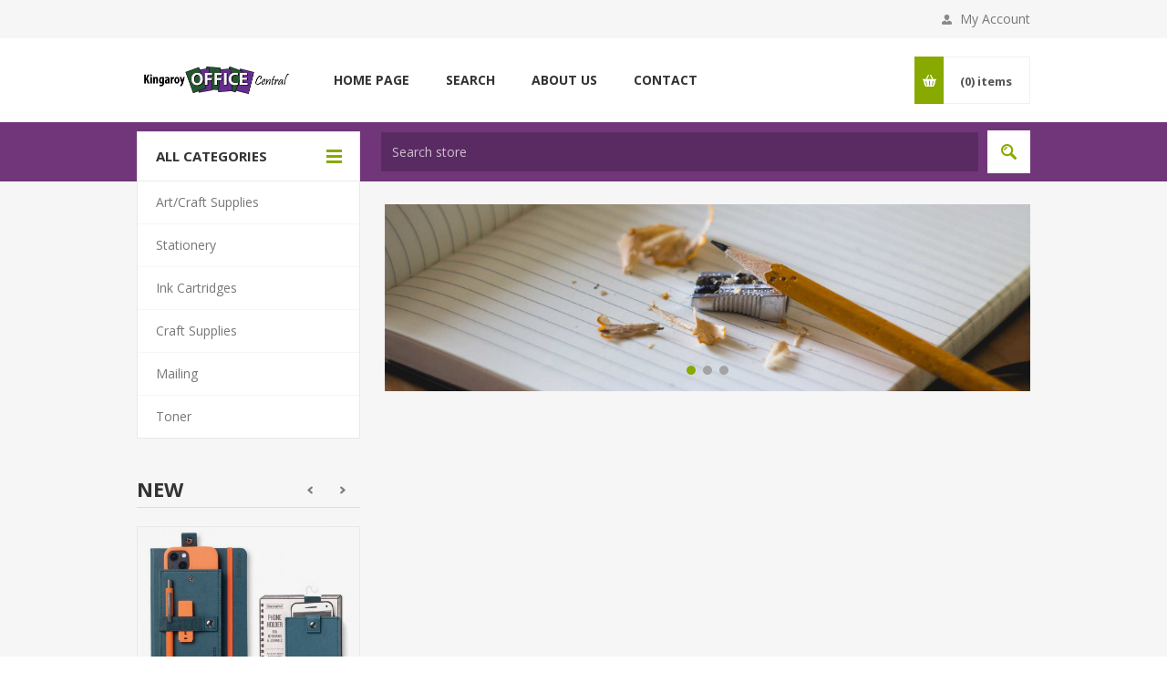

--- FILE ---
content_type: text/html; charset=utf-8
request_url: https://kingaroyofficecentral.com.au/
body_size: 12542
content:
<!DOCTYPE html><html lang="en" dir="ltr" class="html-home-page"><head><title>Kingaroy Office Central. Kingaroy Office Central</title><meta charset="UTF-8"><meta name="description" content="Your home page description"><meta name="keywords" content=""><meta name="generator" content="nopCommerce"><meta name="viewport" content="width=device-width, initial-scale=1.0, minimum-scale=1.0, maximum-scale=2.0"><link href="https://fonts.googleapis.com/css?family=Open+Sans:400,300,700&amp;display=swap" rel="stylesheet"><link rel="stylesheet" href="/css/hp92rumy0bbrpp801jrfyg.styles.css?v=thnS1zZ9XJUie5j8IATxhGfdicA"><link rel="apple-touch-icon" sizes="180x180" href="/icons/icons_0/apple-touch-icon.png"><link rel="icon" type="image/png" sizes="32x32" href="/icons/icons_0/favicon-32x32.png"><link rel="icon" type="image/png" sizes="16x16" href="/icons/icons_0/favicon-16x16.png"><link rel="manifest" href="/icons/icons_0/site.webmanifest"><link rel="mask-icon" href="/icons/icons_0/safari-pinned-tab.svg" color="#5bbad5"><link rel="shortcut icon" href="/icons/icons_0/favicon.ico"><meta name="msapplication-TileColor" content="#da532c"><meta name="msapplication-config" content="/icons/icons_0/browserconfig.xml"><meta name="theme-color" content="#ffffff"><body class="home-page-body"><input name="__RequestVerificationToken" type="hidden" value="CfDJ8GL5RA6ge05FqQ-PwN4eq2-WjPnS838wi4tx7CW8gYPHm5F78AWfBjyaREkx-ZYZpi1KataIhzxlZcd5mbHdoDTGviUkmyd4SNFTdkFqQAfWmsfJX_VShnxcI8nXpN1gITBV6GISOpstY7fy18hzF3s"><div class="ajax-loading-block-window" style="display:none"></div><div id="dialog-notifications-success" title="Notification" style="display:none"></div><div id="dialog-notifications-error" title="Error" style="display:none"></div><div id="dialog-notifications-warning" title="Warning" style="display:none"></div><div id="bar-notification" class="bar-notification-container" data-close="Close"></div><!--[if lte IE 8]><div style="clear:both;height:59px;text-align:center;position:relative"><a href="http://www.microsoft.com/windows/internet-explorer/default.aspx" target="_blank"> <img src="/Themes/Pavilion/Content/img/ie_warning.jpg" height="42" width="820" alt="You are using an outdated browser. For a faster, safer browsing experience, upgrade for free today."> </a></div><![endif]--><div class="master-wrapper-page"><div class="header"><div class="header-upper"><div class="center"><div class="header-links-wrapper"><label>My Account</label><div class="header-links"><ul><li><a href="/register?returnUrl=%2F" class="ico-register">Register</a><li><a href="/login?returnUrl=%2F" class="ico-login" data-loginurl="/login">Log in</a><li><a href="/wishlist" class="ico-wishlist"> <span class="wishlist-label">Wishlist</span> <span class="wishlist-qty">(0)</span> </a></ul></div></div></div></div><div class="header-middle"><div class="center"><div class="header-logo"><a href="/" class="logo"> <img alt="Kingaroy Office Central" src="https://webtail-nop-kingaroy-v3.azurewebsites.net/images/thumbs/0026453_kingaroy-office-logo.jpeg"></a></div><div class="header-menu-parent"><div class="header-menu categories-in-side-panel"><div class="close-menu"><span>Close</span></div><ul class="mega-menu" data-isrtlenabled="false" data-enableclickfordropdown="false"><li><a href="/" title="Home Page"><span> Home Page</span></a><li><a href="/Search" title="Search"><span> Search</span></a><li><a href="/about-us" title="About us"><span> About us</span></a><li><a href="/kingaroy-office-central" title="Contact"><span> Contact</span></a><li class="has-sublist root-category-items"><a class="with-subcategories" href="/artcraft-supplies"><span>Art/Craft Supplies</span></a><div class="sublist-wrap categories with-pictures fullWidth boxes-4"><div class="sublist"><div class="inner-wrap"><div class="row"><div class="box"><div class="picture-title-wrap"><div class="title"><a href="/gemstones" title="Gemstones"><span>Gemstones</span></a></div><div class="picture"><a href="/gemstones" title="Show products in category Gemstones"> <img class="lazy" alt="Picture for category Gemstones" src="[data-uri]" data-original="https://webtail-nop-kingaroy-v3.azurewebsites.net/images/thumbs/default-image_290.png"> </a></div></div><ul class="subcategories"><li><a href="/gemstones-2" title="Gemstones"><span>Gemstones</span></a></ul></div><div class="box"><div class="picture-title-wrap"><div class="title"><a href="/adhesives" title="Adhesives"><span>Adhesives</span></a></div><div class="picture"><a href="/adhesives" title="Show products in category Adhesives"> <img class="lazy" alt="Picture for category Adhesives" src="[data-uri]" data-original="https://webtail-nop-kingaroy-v3.azurewebsites.net/images/thumbs/default-image_290.png"> </a></div></div><ul class="subcategories"><li><a href="/glue" title="Glue"><span>Glue</span></a><li><a href="/tapes" title="Tapes"><span>Tapes</span></a></ul></div><div class="box"><div class="picture-title-wrap"><div class="title"><a href="/flowers" title="Flowers"><span>Flowers</span></a></div><div class="picture"><a href="/flowers" title="Show products in category Flowers"> <img class="lazy" alt="Picture for category Flowers" src="[data-uri]" data-original="https://webtail-nop-kingaroy-v3.azurewebsites.net/images/thumbs/default-image_290.png"> </a></div></div><ul class="subcategories"><li><a href="/flowers-2" title="Flowers"><span>Flowers</span></a></ul></div><div class="box"><div class="picture-title-wrap"><div class="title"><a href="/machines" title="Machines"><span>Machines</span></a></div><div class="picture"><a href="/machines" title="Show products in category Machines"> <img class="lazy" alt="Picture for category Machines" src="[data-uri]" data-original="https://webtail-nop-kingaroy-v3.azurewebsites.net/images/thumbs/default-image_290.png"> </a></div></div><ul class="subcategories"><li><a href="/machines-2" title="Machines"><span>Machines</span></a></ul></div></div></div></div></div><li class="has-sublist root-category-items"><a class="with-subcategories" href="/stationery"><span>Stationery</span></a><div class="sublist-wrap categories with-pictures fullWidth boxes-4"><div class="sublist"><div class="inner-wrap"><div class="row"><div class="box"><div class="picture-title-wrap"><div class="title"><a href="/toysgames-party-products" title="Toys/Games &amp; Party Products"><span>Toys/Games &amp; Party Products</span></a></div><div class="picture"><a href="/toysgames-party-products" title="Show products in category Toys/Games &amp; Party Products"> <img class="lazy" alt="Picture for category Toys/Games &amp; Party Products" src="[data-uri]" data-original="https://webtail-nop-kingaroy-v3.azurewebsites.net/images/thumbs/default-image_290.png"> </a></div></div><ul class="subcategories"><li><a href="/toys-games" title="Toys / Games"><span>Toys / Games</span></a></ul></div><div class="box"><div class="picture-title-wrap"><div class="title"><a href="/security-key-rings" title="Security &amp; Key Rings"><span>Security &amp; Key Rings</span></a></div><div class="picture"><a href="/security-key-rings" title="Show products in category Security &amp; Key Rings"> <img class="lazy" alt="Picture for category Security &amp; Key Rings" src="[data-uri]" data-original="https://webtail-nop-kingaroy-v3.azurewebsites.net/images/thumbs/default-image_290.png"> </a></div></div><ul class="subcategories"><li><a href="/identification" title="Identification"><span>Identification</span></a><li><a href="/key-accessories" title="Key Accessories"><span>Key Accessories</span></a><li><a href="/key-rings" title="Key Rings"><span>Key Rings</span></a><li><a href="/security" title="Security"><span>Security</span></a><li><a href="/lanyards-id-holders" title="Lanyards &amp; Id Holders"><span>Lanyards &amp; Id Holders</span></a></ul></div><div class="empty-box"></div><div class="empty-box"></div></div></div></div></div><li class="has-sublist root-category-items"><a class="with-subcategories" href="/ink-cartridges-2"><span>Ink Cartridges</span></a><div class="sublist-wrap categories with-pictures fullWidth boxes-4"><div class="sublist"><div class="inner-wrap"><div class="row"><div class="box"><div class="picture-title-wrap"><div class="title"><a href="/drum-unit" title="Drum Unit"><span>Drum Unit</span></a></div><div class="picture"><a href="/drum-unit" title="Show products in category Drum Unit"> <img class="lazy" alt="Picture for category Drum Unit" src="[data-uri]" data-original="https://webtail-nop-kingaroy-v3.azurewebsites.net/images/thumbs/default-image_290.png"> </a></div></div><ul class="subcategories"><li><a href="/drum-2" title="Drum"><span>Drum</span></a></ul></div><div class="empty-box"></div><div class="empty-box"></div><div class="empty-box"></div></div></div></div></div><li class="root-category-items"><a href="/craft-supplies-2"><span>Craft Supplies</span></a><li class="root-category-items"><a href="/mailing"><span>Mailing</span></a><li class="root-category-items"><a href="/toner"><span>Toner</span></a></ul><div class="menu-title"><span>Menu</span></div><ul class="mega-menu-responsive"><li><a href="/" title="Home Page"><span> Home Page</span></a><li><a href="/Search" title="Search"><span> Search</span></a><li><a href="/about-us" title="About us"><span> About us</span></a><li><a href="/kingaroy-office-central" title="Contact"><span> Contact</span></a><li class="has-sublist mega-menu-categories root-category-items"><a class="with-subcategories" href="/artcraft-supplies"><span>Art/Craft Supplies</span></a><div class="plus-button"></div><div class="sublist-wrap"><ul class="sublist"><li class="back-button"><span>Back</span><li class="has-sublist"><a href="/gemstones" title="Gemstones" class="with-subcategories"><span>Gemstones</span></a><div class="plus-button"></div><div class="sublist-wrap"><ul class="sublist"><li class="back-button"><span>Back</span><li><a class="lastLevelCategory" href="/gemstones-2" title="Gemstones"><span>Gemstones</span></a></ul></div><li class="has-sublist"><a href="/adhesives" title="Adhesives" class="with-subcategories"><span>Adhesives</span></a><div class="plus-button"></div><div class="sublist-wrap"><ul class="sublist"><li class="back-button"><span>Back</span><li><a class="lastLevelCategory" href="/glue" title="Glue"><span>Glue</span></a><li><a class="lastLevelCategory" href="/tapes" title="Tapes"><span>Tapes</span></a></ul></div><li class="has-sublist"><a href="/flowers" title="Flowers" class="with-subcategories"><span>Flowers</span></a><div class="plus-button"></div><div class="sublist-wrap"><ul class="sublist"><li class="back-button"><span>Back</span><li><a class="lastLevelCategory" href="/flowers-2" title="Flowers"><span>Flowers</span></a></ul></div><li class="has-sublist"><a href="/machines" title="Machines" class="with-subcategories"><span>Machines</span></a><div class="plus-button"></div><div class="sublist-wrap"><ul class="sublist"><li class="back-button"><span>Back</span><li><a class="lastLevelCategory" href="/machines-2" title="Machines"><span>Machines</span></a></ul></div></ul></div><li class="has-sublist mega-menu-categories root-category-items"><a class="with-subcategories" href="/stationery"><span>Stationery</span></a><div class="plus-button"></div><div class="sublist-wrap"><ul class="sublist"><li class="back-button"><span>Back</span><li class="has-sublist"><a href="/toysgames-party-products" title="Toys/Games &amp; Party Products" class="with-subcategories"><span>Toys/Games &amp; Party Products</span></a><div class="plus-button"></div><div class="sublist-wrap"><ul class="sublist"><li class="back-button"><span>Back</span><li><a class="lastLevelCategory" href="/toys-games" title="Toys / Games"><span>Toys / Games</span></a></ul></div><li class="has-sublist"><a href="/security-key-rings" title="Security &amp; Key Rings" class="with-subcategories"><span>Security &amp; Key Rings</span></a><div class="plus-button"></div><div class="sublist-wrap"><ul class="sublist"><li class="back-button"><span>Back</span><li><a class="lastLevelCategory" href="/identification" title="Identification"><span>Identification</span></a><li><a class="lastLevelCategory" href="/key-accessories" title="Key Accessories"><span>Key Accessories</span></a><li><a class="lastLevelCategory" href="/key-rings" title="Key Rings"><span>Key Rings</span></a><li><a class="lastLevelCategory" href="/security" title="Security"><span>Security</span></a><li><a class="lastLevelCategory" href="/lanyards-id-holders" title="Lanyards &amp; Id Holders"><span>Lanyards &amp; Id Holders</span></a></ul></div></ul></div><li class="has-sublist mega-menu-categories root-category-items"><a class="with-subcategories" href="/ink-cartridges-2"><span>Ink Cartridges</span></a><div class="plus-button"></div><div class="sublist-wrap"><ul class="sublist"><li class="back-button"><span>Back</span><li class="has-sublist"><a href="/drum-unit" title="Drum Unit" class="with-subcategories"><span>Drum Unit</span></a><div class="plus-button"></div><div class="sublist-wrap"><ul class="sublist"><li class="back-button"><span>Back</span><li><a class="lastLevelCategory" href="/drum-2" title="Drum"><span>Drum</span></a></ul></div></ul></div><li class="mega-menu-categories root-category-items"><a href="/craft-supplies-2"><span>Craft Supplies</span></a><li class="mega-menu-categories root-category-items"><a href="/mailing"><span>Mailing</span></a><li class="mega-menu-categories root-category-items"><a href="/toner"><span>Toner</span></a></ul></div></div><div class="flyout-cart-wrapper" id="flyout-cart"><a href="/cart" class="cart-trigger"> <span class="cart-qty">(0)</span> <span class="cart-label">items</span> </a><div class="flyout-cart"><div class="mini-shopping-cart"><div class="count">You have no items in your shopping cart.</div></div></div></div></div></div><div class="header-lower"><div class="center"><span class="category-navigation-title">All Categories</span><div class="search-box store-search-box"><form method="get" id="small-search-box-form" action="/search"><input type="text" class="search-box-text" id="small-searchterms" autocomplete="off" name="q" placeholder="Search store" aria-label="Search store"> <input type="hidden" class="instantSearchResourceElement" data-highlightfirstfoundelement="true" data-minkeywordlength="3" data-defaultproductsortoption="0" data-instantsearchurl="/instantSearchFor" data-searchpageurl="/search" data-searchinproductdescriptions="true" data-numberofvisibleproducts="5" data-noresultsresourcetext=" No data found."> <button type="submit" class="button-1 search-box-button">Search</button></form></div></div></div></div><div class="two-columns-area slider-right-column"><div class="center"><div class="two-columns-area-left"><div class="category-navigation-list-wrapper"><ul class="category-navigation-list sticky-flyout"></ul></div><div id="jcarousel-2-334" class="jCarouselMainWrapper"><div class="nop-jcarousel product-grid"><h2 class="carousel-title"><span>New</span></h2><div class="slick-carousel item-grid" data-slick="{&#34;rtl&#34;:false,&#34;infinite&#34;:true,&#34;slidesToScroll&#34;:1,&#34;dots&#34;:false,&#34;speed&#34;:0,&#34;autoplay&#34;:false,&#34;autoplaySpeed&#34;:0,&#34;arrows&#34;:true,&#34;appendArrows&#34;:&#34;#jcarousel-2-334 .carousel-title&#34;,&#34;cssEase&#34;:&#34;linear&#34;,&#34;respondTo&#34;:&#34;slider&#34;,&#34;edgeFriction&#34;:0.05,&#34;initialSlide&#34;:0,&#34;pauseOnHover&#34;:true,&#34;draggable&#34;:false,&#34;prevArrow&#34;:&#34;&lt;button type=\&#34;button\&#34; data-role=\&#34;none\&#34; class=\&#34;slick-prev\&#34; aria-label=\&#34;Previous\&#34; tabindex=\&#34;0\&#34; role=\&#34;button\&#34;>Previous&lt;/button>&#34;,&#34;nextArrow&#34;:&#34;&lt;button type=\&#34;button\&#34; data-role=\&#34;none\&#34; class=\&#34;slick-next\&#34; aria-label=\&#34;Next\&#34; tabindex=\&#34;0\&#34; role=\&#34;button\&#34;>Next&lt;/button>&#34;,&#34;responsive&#34;:[{&#34;breakpoint&#34;:10000,&#34;settings&#34;:{&#34;slidesToShow&#34;:4}},{&#34;breakpoint&#34;:890,&#34;settings&#34;:{&#34;slidesToShow&#34;:3}},{&#34;breakpoint&#34;:711,&#34;settings&#34;:{&#34;slidesToShow&#34;:2}},{&#34;breakpoint&#34;:425,&#34;settings&#34;:{&#34;slidesToShow&#34;:1}}],&#34;lazyLoad&#34;:&#34;ondemand&#34;}" data-numberofvisibleitems="4"><div class="carousel-item"><div class="item-box"><div class="product-item" data-productid="5612"><div class="picture"><a href="/bookaroo-phone-holder-teal" title="Show details for BOOKAROO PHONE HOLDER TEAL"> <img src="[data-uri]" data-lazyloadsrc="https://kingaroyofficecentral.com.au/images/thumbs/0026254_bookaroo-phone-holder-teal_415.jpeg" alt="Picture of BOOKAROO PHONE HOLDER TEAL" title="Show details for BOOKAROO PHONE HOLDER TEAL"> </a></div><div class="details"><div class="product-rating-box" title="0 review(s)"><div class="rating"><div style="width:0%"></div></div></div><div class="attribute-squares-wrapper"></div><h2 class="product-title"><a href="/bookaroo-phone-holder-teal">BOOKAROO PHONE HOLDER TEAL</a></h2><div class="sku">53852</div><div class="add-info"><div class="prices"><span class="price actual-price">$34.95</span></div><div class="description" data-short-description="none"></div><div class="buttons-upper"><button type="button" class="button-2 add-to-compare-list-button" title="Add to compare list" onclick="return AjaxCart.addproducttocomparelist(&#34;/compareproducts/add/5612&#34;),!1">Add to compare list</button> <button type="button" class="button-2 add-to-wishlist-button" title="Add to wishlist" onclick="return AjaxCart.addproducttocart_catalog(&#34;/addproducttocart/catalog/5612/2/1&#34;),!1">Add to wishlist</button></div><div class="buttons-lower"><button type="button" class="button-2 product-box-add-to-cart-button" onclick="return AjaxCart.addproducttocart_catalog(&#34;/addproducttocart/catalog/5612/1/1&#34;),!1"><span>Add to cart</span></button></div></div></div></div></div></div><div class="carousel-item"><div class="item-box"><div class="product-item" data-productid="5609"><div class="picture"><a href="/amber-book-light-rechargeable" title="Show details for AMBER BOOK LIGHT RECHARGEABLE"> <img src="[data-uri]" data-lazyloadsrc="https://kingaroyofficecentral.com.au/images/thumbs/0026251_amber-book-light-rechargeable_415.jpeg" alt="Picture of AMBER BOOK LIGHT RECHARGEABLE" title="Show details for AMBER BOOK LIGHT RECHARGEABLE"> </a></div><div class="details"><div class="product-rating-box" title="0 review(s)"><div class="rating"><div style="width:0%"></div></div></div><div class="attribute-squares-wrapper"></div><h2 class="product-title"><a href="/amber-book-light-rechargeable">AMBER BOOK LIGHT RECHARGEABLE</a></h2><div class="sku">ABL009</div><div class="add-info"><div class="prices"><span class="price actual-price">$36.00</span></div><div class="description" data-short-description="none"></div><div class="buttons-upper"><button type="button" class="button-2 add-to-compare-list-button" title="Add to compare list" onclick="return AjaxCart.addproducttocomparelist(&#34;/compareproducts/add/5609&#34;),!1">Add to compare list</button> <button type="button" class="button-2 add-to-wishlist-button" title="Add to wishlist" onclick="return AjaxCart.addproducttocart_catalog(&#34;/addproducttocart/catalog/5609/2/1&#34;),!1">Add to wishlist</button></div><div class="buttons-lower"><button type="button" class="button-2 product-box-add-to-cart-button" onclick="return AjaxCart.addproducttocart_catalog(&#34;/addproducttocart/catalog/5609/1/1&#34;),!1"><span>Add to cart</span></button></div></div></div></div></div></div><div class="carousel-item"><div class="item-box"><div class="product-item" data-productid="5608"><div class="picture"><a href="/wrap-light-rechargeable-white" title="Show details for WRAP LIGHT RECHARGEABLE - WHITE"> <img src="[data-uri]" data-lazyloadsrc="https://kingaroyofficecentral.com.au/images/thumbs/0026250_wrap-light-rechargeable-white_415.jpeg" alt="Picture of WRAP LIGHT RECHARGEABLE - WHITE" title="Show details for WRAP LIGHT RECHARGEABLE - WHITE"> </a></div><div class="details"><div class="product-rating-box" title="0 review(s)"><div class="rating"><div style="width:0%"></div></div></div><div class="attribute-squares-wrapper"></div><h2 class="product-title"><a href="/wrap-light-rechargeable-white">WRAP LIGHT RECHARGEABLE - WHITE</a></h2><div class="sku">WL003</div><div class="add-info"><div class="prices"><span class="price actual-price">$49.95</span></div><div class="description" data-short-description="none"></div><div class="buttons-upper"><button type="button" class="button-2 add-to-compare-list-button" title="Add to compare list" onclick="return AjaxCart.addproducttocomparelist(&#34;/compareproducts/add/5608&#34;),!1">Add to compare list</button> <button type="button" class="button-2 add-to-wishlist-button" title="Add to wishlist" onclick="return AjaxCart.addproducttocart_catalog(&#34;/addproducttocart/catalog/5608/2/1&#34;),!1">Add to wishlist</button></div><div class="buttons-lower"><button type="button" class="button-2 product-box-add-to-cart-button" onclick="return AjaxCart.addproducttocart_catalog(&#34;/addproducttocart/catalog/5608/1/1&#34;),!1"><span>Add to cart</span></button></div></div></div></div></div></div><div class="carousel-item"><div class="item-box"><div class="product-item" data-productid="6132"><div class="picture"><a href="/journal-a5-strawberry-thief" title="Show details for JOURNAL A5 STRAWBERRY THIEF"> <img src="[data-uri]" data-lazyloadsrc="https://kingaroyofficecentral.com.au/images/thumbs/0026971_journal-a5-strawberry-thief_415.jpeg" alt="Picture of JOURNAL A5 STRAWBERRY THIEF" title="Show details for JOURNAL A5 STRAWBERRY THIEF"> </a></div><div class="details"><div class="product-rating-box" title="0 review(s)"><div class="rating"><div style="width:0%"></div></div></div><div class="attribute-squares-wrapper"></div><h2 class="product-title"><a href="/journal-a5-strawberry-thief">JOURNAL A5 STRAWBERRY THIEF</a></h2><div class="sku">J13</div><div class="add-info"><div class="prices"><span class="price actual-price">$27.00</span></div><div class="description" data-short-description="none"></div><div class="buttons-upper"><button type="button" class="button-2 add-to-compare-list-button" title="Add to compare list" onclick="return AjaxCart.addproducttocomparelist(&#34;/compareproducts/add/6132&#34;),!1">Add to compare list</button> <button type="button" class="button-2 add-to-wishlist-button" title="Add to wishlist" onclick="return AjaxCart.addproducttocart_catalog(&#34;/addproducttocart/catalog/6132/2/1&#34;),!1">Add to wishlist</button></div><div class="buttons-lower"><button type="button" class="button-2 product-box-add-to-cart-button" onclick="return AjaxCart.addproducttocart_catalog(&#34;/addproducttocart/catalog/6132/1/1&#34;),!1"><span>Add to cart</span></button></div></div></div></div></div></div><div class="carousel-item"><div class="item-box"><div class="product-item" data-productid="6133"><div class="picture"><a href="/pen-kilburn-rb" title="Show details for PEN KILBURN RB"> <img src="[data-uri]" data-lazyloadsrc="https://kingaroyofficecentral.com.au/images/thumbs/0026972_pen-kilburn-rb_415.jpeg" alt="Picture of PEN KILBURN RB" title="Show details for PEN KILBURN RB"> </a></div><div class="details"><div class="product-rating-box" title="0 review(s)"><div class="rating"><div style="width:0%"></div></div></div><div class="attribute-squares-wrapper"></div><h2 class="product-title"><a href="/pen-kilburn-rb">PEN KILBURN RB</a></h2><div class="sku">PEN04</div><div class="add-info"><div class="prices"><span class="price actual-price">$14.95</span></div><div class="description" data-short-description="none"></div><div class="buttons-upper"><button type="button" class="button-2 add-to-compare-list-button" title="Add to compare list" onclick="return AjaxCart.addproducttocomparelist(&#34;/compareproducts/add/6133&#34;),!1">Add to compare list</button> <button type="button" class="button-2 add-to-wishlist-button" title="Add to wishlist" onclick="return AjaxCart.addproducttocart_catalog(&#34;/addproducttocart/catalog/6133/2/1&#34;),!1">Add to wishlist</button></div><div class="buttons-lower"><button type="button" class="button-2 product-box-add-to-cart-button" onclick="return AjaxCart.addproducttocart_catalog(&#34;/addproducttocart/catalog/6133/1/1&#34;),!1"><span>Add to cart</span></button></div></div></div></div></div></div><div class="carousel-item"><div class="item-box"><div class="product-item" data-productid="6134"><div class="picture"><a href="/pen-waterlillies-rb" title="Show details for PEN WATERLILLIES RB"> <img src="[data-uri]" data-lazyloadsrc="https://kingaroyofficecentral.com.au/images/thumbs/0026973_pen-waterlillies-rb_415.jpeg" alt="Picture of PEN WATERLILLIES RB" title="Show details for PEN WATERLILLIES RB"> </a></div><div class="details"><div class="product-rating-box" title="0 review(s)"><div class="rating"><div style="width:0%"></div></div></div><div class="attribute-squares-wrapper"></div><h2 class="product-title"><a href="/pen-waterlillies-rb">PEN WATERLILLIES RB</a></h2><div class="sku">PEN06</div><div class="add-info"><div class="prices"><span class="price actual-price">$14.95</span></div><div class="description" data-short-description="none"></div><div class="buttons-upper"><button type="button" class="button-2 add-to-compare-list-button" title="Add to compare list" onclick="return AjaxCart.addproducttocomparelist(&#34;/compareproducts/add/6134&#34;),!1">Add to compare list</button> <button type="button" class="button-2 add-to-wishlist-button" title="Add to wishlist" onclick="return AjaxCart.addproducttocart_catalog(&#34;/addproducttocart/catalog/6134/2/1&#34;),!1">Add to wishlist</button></div><div class="buttons-lower"><button type="button" class="button-2 product-box-add-to-cart-button" onclick="return AjaxCart.addproducttocart_catalog(&#34;/addproducttocart/catalog/6134/1/1&#34;),!1"><span>Add to cart</span></button></div></div></div></div></div></div><div class="carousel-item"><div class="item-box"><div class="product-item" data-productid="6135"><div class="picture"><a href="/journal-a6-fruit" title="Show details for JOURNAL A6 FRUIT"> <img src="[data-uri]" data-lazyloadsrc="https://kingaroyofficecentral.com.au/images/thumbs/0026974_journal-a6-fruit_415.jpeg" alt="Picture of JOURNAL A6 FRUIT" title="Show details for JOURNAL A6 FRUIT"> </a></div><div class="details"><div class="product-rating-box" title="0 review(s)"><div class="rating"><div style="width:0%"></div></div></div><div class="attribute-squares-wrapper"></div><h2 class="product-title"><a href="/journal-a6-fruit">JOURNAL A6 FRUIT</a></h2><div class="sku">JA602</div><div class="add-info"><div class="prices"><span class="price actual-price">$17.95</span></div><div class="description" data-short-description="none"></div><div class="buttons-upper"><button type="button" class="button-2 add-to-compare-list-button" title="Add to compare list" onclick="return AjaxCart.addproducttocomparelist(&#34;/compareproducts/add/6135&#34;),!1">Add to compare list</button> <button type="button" class="button-2 add-to-wishlist-button" title="Add to wishlist" onclick="return AjaxCart.addproducttocart_catalog(&#34;/addproducttocart/catalog/6135/2/1&#34;),!1">Add to wishlist</button></div><div class="buttons-lower"><button type="button" class="button-2 product-box-add-to-cart-button" onclick="return AjaxCart.addproducttocart_catalog(&#34;/addproducttocart/catalog/6135/1/1&#34;),!1"><span>Add to cart</span></button></div></div></div></div></div></div><div class="carousel-item"><div class="item-box"><div class="product-item" data-productid="5746"><div class="picture"><a href="/elasticated-folder-a3-pp-horses" title="Show details for ELASTICATED FOLDER A3 PP HORSES"> <img src="[data-uri]" data-lazyloadsrc="https://kingaroyofficecentral.com.au/images/thumbs/0026490_elasticated-folder-a3-pp-horses_415.jpeg" alt="Picture of ELASTICATED FOLDER A3 PP HORSES" title="Show details for ELASTICATED FOLDER A3 PP HORSES"> </a></div><div class="details"><div class="product-rating-box" title="0 review(s)"><div class="rating"><div style="width:0%"></div></div></div><div class="attribute-squares-wrapper"></div><h2 class="product-title"><a href="/elasticated-folder-a3-pp-horses">ELASTICATED FOLDER A3 PP HORSES</a></h2><div class="sku">HE7145</div><div class="add-info"><div class="prices"><span class="price actual-price">$13.35</span></div><div class="description" data-short-description="none"></div><div class="buttons-upper"><button type="button" class="button-2 add-to-compare-list-button" title="Add to compare list" onclick="return AjaxCart.addproducttocomparelist(&#34;/compareproducts/add/5746&#34;),!1">Add to compare list</button> <button type="button" class="button-2 add-to-wishlist-button" title="Add to wishlist" onclick="return AjaxCart.addproducttocart_catalog(&#34;/addproducttocart/catalog/5746/2/1&#34;),!1">Add to wishlist</button></div><div class="buttons-lower"><button type="button" class="button-2 product-box-add-to-cart-button" onclick="return AjaxCart.addproducttocart_catalog(&#34;/addproducttocart/catalog/5746/1/1&#34;),!1"><span>Add to cart</span></button></div></div></div></div></div></div></div></div></div></div><div class="two-columns-area-right"><div class="slider-wrapper"><div class="anywhere-slider anywhere-slick-slider" id="anywhereSlider1" data-mobilebreakpoint="768" data-slick="{&#34;adaptiveHeight&#34;:false,&#34;zIndex&#34;:0,&#34;autoplay&#34;:true,&#34;autoplaySpeed&#34;:3000,&#34;speed&#34;:1000,&#34;pauseOnHover&#34;:false,&#34;fade&#34;:true,&#34;infinite&#34;:true,&#34;dots&#34;:true,&#34;arrows&#34;:true,&#34;appendArrows&#34;:&#34;#anywhereSlider1 .slick-arrows&#34;,&#34;slide&#34;:&#34;.picture-slide, .html-slide&#34;,&#34;slidesToShow&#34;:1,&#34;slidesToScroll&#34;:1,&#34;responsive&#34;:[{&#34;breakpoint&#34;:768}],&#34;lazyLoad&#34;:&#34;ondemand&#34;,&#34;centerPadding&#34;:&#34;0px&#34;,&#34;centerMode&#34;:true,&#34;rtl&#34;:false}"><div class="anywhereslider-slide picture-slide first-slide"><img src="[data-uri]" data-lazy="https://kingaroyofficecentral.com.au/images/thumbs/0005943_0001343_the sharpener.jpeg" data-mobilepicturesrc="" data-desktoppicturesrc="https://kingaroyofficecentral.com.au/images/thumbs/0005943_0001343_the sharpener.jpeg"></div><div class="anywhereslider-slide picture-slide"><img src="[data-uri]" data-lazy="https://kingaroyofficecentral.com.au/images/thumbs/0005944_0001340_pencils[1].jpeg" data-mobilepicturesrc="" data-desktoppicturesrc="https://kingaroyofficecentral.com.au/images/thumbs/0005944_0001340_pencils[1].jpeg"></div><div class="anywhereslider-slide picture-slide"><img src="[data-uri]" data-lazy="https://kingaroyofficecentral.com.au/images/thumbs/0005945_0001342_books.jpeg" data-mobilepicturesrc="" data-desktoppicturesrc="https://kingaroyofficecentral.com.au/images/thumbs/0005945_0001342_books.jpeg"></div><div class="slick-arrows"></div></div></div></div></div></div><div class="overlayOffCanvas"></div><div class="responsive-nav-wrapper-parent"><div class="responsive-nav-wrapper"><div class="menu-title"><span>Menu</span></div><div class="shopping-cart-link"><span>Shopping cart</span></div><div class="filters-button"><span>Filters</span></div><div class="personal-button" id="header-links-opener"><span>Personal menu</span></div><div class="preferences-button" id="header-selectors-opener"><span>Preferences</span></div><div class="search-wrap"><span>Search</span></div></div></div><div class="master-wrapper-content"><div class="ajaxCartInfo" data-getajaxcartbuttonurl="/NopAjaxCart/GetAjaxCartButtonsAjax" data-productpageaddtocartbuttonselector=".add-to-cart-button" data-productboxaddtocartbuttonselector=".product-box-add-to-cart-button" data-productboxproductitemelementselector=".product-item" data-usenopnotification="False" data-nopnotificationcartresource="The product has been added to your &lt;a href=&#34;/cart&#34;>shopping cart&lt;/a>" data-nopnotificationwishlistresource="The product has been added to your &lt;a href=&#34;/wishlist&#34;>wishlist&lt;/a>" data-enableonproductpage="True" data-enableoncatalogpages="True" data-minishoppingcartquatityformattingresource="({0})" data-miniwishlistquatityformattingresource="({0})" data-addtowishlistbuttonselector=".add-to-wishlist-button"></div><input id="addProductVariantToCartUrl" name="addProductVariantToCartUrl" type="hidden" value="/AddProductFromProductDetailsPageToCartAjax"> <input id="addProductToCartUrl" name="addProductToCartUrl" type="hidden" value="/AddProductToCartAjax"> <input id="miniShoppingCartUrl" name="miniShoppingCartUrl" type="hidden" value="/MiniShoppingCart"> <input id="flyoutShoppingCartUrl" name="flyoutShoppingCartUrl" type="hidden" value="/NopAjaxCartFlyoutShoppingCart"> <input id="checkProductAttributesUrl" name="checkProductAttributesUrl" type="hidden" value="/CheckIfProductOrItsAssociatedProductsHasAttributes"> <input id="getMiniProductDetailsViewUrl" name="getMiniProductDetailsViewUrl" type="hidden" value="/GetMiniProductDetailsView"> <input id="flyoutShoppingCartPanelSelector" name="flyoutShoppingCartPanelSelector" type="hidden" value="#flyout-cart"> <input id="shoppingCartMenuLinkSelector" name="shoppingCartMenuLinkSelector" type="hidden" value=".cart-qty"> <input id="wishlistMenuLinkSelector" name="wishlistMenuLinkSelector" type="hidden" value=".wishlist-qty"><div id="product-ribbon-info" data-productid="0" data-productboxselector=".product-item, .item-holder" data-productboxpicturecontainerselector=".picture, .item-picture" data-productpagepicturesparentcontainerselector=".product-essential" data-productpagebugpicturecontainerselector=".picture" data-retrieveproductribbonsurl="/RetrieveProductRibbons"></div><div class="quickViewData" data-productselector=".product-item" data-productselectorchild=".buttons-upper" data-retrievequickviewurl="/quickviewdata" data-quickviewbuttontext="Quick View" data-quickviewbuttontitle="Quick View" data-isquickviewpopupdraggable="True" data-enablequickviewpopupoverlay="True" data-accordionpanelsheightstyle="content" data-getquickviewbuttonroute="/getquickviewbutton"></div><div class="master-column-wrapper"><div class="center-1"><div class="page home-page"><div class="page-body"><div class="slider-wrapper"><div class="anywhere-slider anywhere-slick-slider slickless" id="anywhereSlider2" data-mobilebreakpoint="768"><div class="anywhereslider-slide picture-slide first-slide"><img src="[data-uri]" data-lazy="https://kingaroyofficecentral.com.au/images/thumbs/0005949_774757_543997032429410_3486655988498132883_o[1].jpeg" data-mobilepicturesrc="" data-desktoppicturesrc="https://kingaroyofficecentral.com.au/images/thumbs/0005949_774757_543997032429410_3486655988498132883_o[1].jpeg"></div><div class="slick-arrows"></div></div></div><div class="anywhere-page-map"><div class="map-title"><strong>Our shops</strong></div><div class="map-body"><div class="map-wrapper"><div class="map store-locator-map-holder" id="anyhwere-map-holder"></div><input id="shop-address-input" type="text" style="display:none" placeholder="Search my location"></div><div class="map-controls"><span id="get-current-location" class="control-button getUserGeoLocation">Show My Location</span> <span class="control-button align-map-button">Align Map</span> <span class="additional-info"></span></div><input type="hidden" class="shop-resources" data-markersdata="[{&#34;Id&#34;:1,&#34;Name&#34;:&#34;Kingaroy Office Central&#34;,&#34;Latitude&#34;:&#34;-36.55001851852608&#34;,&#34;Longitude&#34;:&#34;145.7701962883122&#34;,&#34;ShortDescription&#34;:&#34;&lt;p>Office supplies in&amp;nbsp;Kingaroy, Queensland&lt;/p>&#34;}]" data-youarehere="You are here" data-accuracy="Accuracy" data-geolocationdenied="User Geolocation denied. You should enable it from browser permissions settings. Setting the marker to default position..." data-pathtoimages="https://kingaroyofficecentral.com.au/Plugins/SevenSpikes.Nop.Plugins.StoreLocator/Images" data-units="Metric" data-googleapikey="AIzaSyDfzfMRtepwWx3-NRu_469upsgzdv27dCM" data-manuallysetmapbounds="false" data-latitude="" data-longitude="" data-mapzoomlevel="15" data-mapstyles="" data-maplanguagecode="" value="1"></div></div><div class="topic-block"><div class="topic-block-title"><h2>Welcome to our store</h2></div><div class="topic-block-body"><div class="row"><div class="col-md-6 text-center"><div style="width:90%;text-align:center"><h4><strong>Kingaroy Office Central</strong></h4><span style="font-family:Arial,Helvetica,sans-serif;font-size:103%"><span style="font-family:Arial,Helvetica,sans-serif;font-size:103%">The trusted name for all your stationery, office and craft needs for over 30 years in the South Burnett Region.</span></span><div><table style="width:100%"><tbody><tr><td>Photocopying<td>Binding<td>Emailing<td>Faxing<td>Scanning<td>Laminating<tr><td><img class="center-block" style="max-height:140px" src="//webtailstorage.blob.core.windows.net/kroyoffcentral/e8dabb8e-0810-4dc6-874b-649ad5409b49.png" alt=""><td><img class="center-block" style="max-height:140px" src="https://webtailstorage.blob.core.windows.net/kroyoffcentral/fa79038b-8d92-4f39-8cf6-bebc994acc9f.png" alt=""><td><img class="center-block" style="max-height:140px" src="https://webtailstorage.blob.core.windows.net/kroyoffcentral/5c202608-b542-4d67-908a-015d5246953f.png" alt=""><td><img class="center-block" style="max-height:140px" src="https://webtailstorage.blob.core.windows.net/kroyoffcentral/07cfbdc1-f9ca-45e7-9973-148cba0b9d6e.png" alt=""><td><img class="center-block" style="max-height:140px" src="https://webtailstorage.blob.core.windows.net/kroyoffcentral/20c33d63-5f05-445d-b811-d036157884e2.png" alt=""><td><img class="center-block" style="max-height:140px" src="https://webtailstorage.blob.core.windows.net/kroyoffcentral/fb5c3792-3fc7-4c20-bb1c-54c218d61d86.png" alt=""></table></div></div></div><div class="col-md-6" style="padding-top:26px"><div class="row text-center"><div class="col-md-4 text-center"><div style="text-align:center"></div><div style="text-align:center"></div></div><div class="col-md-4 text-center"><div style="text-align:center"></div><div style="text-align:center"></div></div><div class="col-md-4 text-center"><div style="text-align:center"></div><div style="text-align:center"></div></div><div class="col-md-4 text-center"><div style="text-align:center"></div><div style="text-align:center"></div></div><div class="col-md-4 text-center"><div style="text-align:center"></div><div style="text-align:center"></div></div><div class="col-md-4 text-center"><div style="text-align:center"></div><div style="text-align:center"></div></div></div></div></div></div></div><div id="jcarousel-1-370" class="jCarouselMainWrapper"><div class="nop-jcarousel manufacturer-grid"><h2 class="carousel-title"><span>Trending</span></h2><div class="slick-carousel item-grid" data-slick="{&#34;rtl&#34;:false,&#34;infinite&#34;:true,&#34;slidesToScroll&#34;:1,&#34;dots&#34;:false,&#34;speed&#34;:0,&#34;autoplay&#34;:false,&#34;autoplaySpeed&#34;:0,&#34;arrows&#34;:true,&#34;appendArrows&#34;:&#34;#jcarousel-1-370 .carousel-title&#34;,&#34;cssEase&#34;:&#34;linear&#34;,&#34;respondTo&#34;:&#34;slider&#34;,&#34;edgeFriction&#34;:0.05,&#34;initialSlide&#34;:0,&#34;pauseOnHover&#34;:true,&#34;draggable&#34;:false,&#34;prevArrow&#34;:&#34;&lt;button type=\&#34;button\&#34; data-role=\&#34;none\&#34; class=\&#34;slick-prev\&#34; aria-label=\&#34;Previous\&#34; tabindex=\&#34;0\&#34; role=\&#34;button\&#34;>Previous&lt;/button>&#34;,&#34;nextArrow&#34;:&#34;&lt;button type=\&#34;button\&#34; data-role=\&#34;none\&#34; class=\&#34;slick-next\&#34; aria-label=\&#34;Next\&#34; tabindex=\&#34;0\&#34; role=\&#34;button\&#34;>Next&lt;/button>&#34;,&#34;responsive&#34;:[{&#34;breakpoint&#34;:10000,&#34;settings&#34;:{&#34;slidesToShow&#34;:6}},{&#34;breakpoint&#34;:890,&#34;settings&#34;:{&#34;slidesToShow&#34;:3}},{&#34;breakpoint&#34;:711,&#34;settings&#34;:{&#34;slidesToShow&#34;:2}},{&#34;breakpoint&#34;:425,&#34;settings&#34;:{&#34;slidesToShow&#34;:1}}],&#34;lazyLoad&#34;:&#34;ondemand&#34;}" data-numberofvisibleitems="6"><div class="carousel-item"><div class="item-box"><div class="manufacturer-item"><h2 class="title"><a href="/deskmate" title="Show products brands by Deskmate"> Deskmate </a></h2><div class="picture"><a href="/deskmate" title="Show products brands by Deskmate"> <img src="[data-uri]" data-lazyloadsrc="https://kingaroyofficecentral.com.au/images/thumbs/0003612_deskmate_300.png" alt="Picture for brands Deskmate" title="Show products brands by Deskmate"> </a></div></div></div></div><div class="carousel-item"><div class="item-box"><div class="manufacturer-item"><h2 class="title"><a href="/olympic" title="Show products brands by Olympic"> Olympic </a></h2><div class="picture"><a href="/olympic" title="Show products brands by Olympic"> <img src="[data-uri]" data-lazyloadsrc="https://kingaroyofficecentral.com.au/images/thumbs/default-image_300.png" alt="Picture for brands Olympic" title="Show products brands by Olympic"> </a></div></div></div></div><div class="carousel-item"><div class="item-box"><div class="manufacturer-item"><h2 class="title"><a href="/papermate" title="Show products brands by Papermate"> Papermate </a></h2><div class="picture"><a href="/papermate" title="Show products brands by Papermate"> <img src="[data-uri]" data-lazyloadsrc="https://kingaroyofficecentral.com.au/images/thumbs/0003484_papermate_300.png" alt="Picture for brands Papermate" title="Show products brands by Papermate"> </a></div></div></div></div><div class="carousel-item"><div class="item-box"><div class="manufacturer-item"><h2 class="title"><a href="/tudor" title="Show products brands by Tudor"> Tudor </a></h2><div class="picture"><a href="/tudor" title="Show products brands by Tudor"> <img src="[data-uri]" data-lazyloadsrc="https://kingaroyofficecentral.com.au/images/thumbs/0003589_tudor_300.png" alt="Picture for brands Tudor" title="Show products brands by Tudor"> </a></div></div></div></div><div class="carousel-item"><div class="item-box"><div class="manufacturer-item"><h2 class="title"><a href="/ink-cartridges" title="Show products brands by Ink Cartridges"> Ink Cartridges </a></h2><div class="picture"><a href="/ink-cartridges" title="Show products brands by Ink Cartridges"> <img src="[data-uri]" data-lazyloadsrc="https://kingaroyofficecentral.com.au/images/thumbs/0003717_ink-cartridges_300.jpeg" alt="Picture for brands Ink Cartridges" title="Show products brands by Ink Cartridges"> </a></div></div></div></div><div class="carousel-item"><div class="item-box"><div class="manufacturer-item"><h2 class="title"><a href="/staedtler" title="Show products brands by Staedtler"> Staedtler </a></h2><div class="picture"><a href="/staedtler" title="Show products brands by Staedtler"> <img src="[data-uri]" data-lazyloadsrc="https://kingaroyofficecentral.com.au/images/thumbs/0003590_staedtler_300.png" alt="Picture for brands Staedtler" title="Show products brands by Staedtler"> </a></div></div></div></div><div class="carousel-item"><div class="item-box"><div class="manufacturer-item"><h2 class="title"><a href="/epson" title="Show products brands by Epson"> Epson </a></h2><div class="picture"><a href="/epson" title="Show products brands by Epson"> <img src="[data-uri]" data-lazyloadsrc="https://kingaroyofficecentral.com.au/images/thumbs/0003591_epson_300.png" alt="Picture for brands Epson" title="Show products brands by Epson"> </a></div></div></div></div><div class="carousel-item"><div class="item-box"><div class="manufacturer-item"><h2 class="title"><a href="/sunbird" title="Show products brands by Sunbird"> Sunbird </a></h2><div class="picture"><a href="/sunbird" title="Show products brands by Sunbird"> <img src="[data-uri]" data-lazyloadsrc="https://kingaroyofficecentral.com.au/images/thumbs/default-image_300.png" alt="Picture for brands Sunbird" title="Show products brands by Sunbird"> </a></div></div></div></div><div class="carousel-item"><div class="item-box"><div class="manufacturer-item"><h2 class="title"><a href="/italpast" title="Show products brands by Italpast"> Italpast </a></h2><div class="picture"><a href="/italpast" title="Show products brands by Italpast"> <img src="[data-uri]" data-lazyloadsrc="https://kingaroyofficecentral.com.au/images/thumbs/0003592_italpast_300.jpeg" alt="Picture for brands Italpast" title="Show products brands by Italpast"> </a></div></div></div></div><div class="carousel-item"><div class="item-box"><div class="manufacturer-item"><h2 class="title"><a href="/marbig" title="Show products brands by Marbig"> Marbig </a></h2><div class="picture"><a href="/marbig" title="Show products brands by Marbig"> <img src="[data-uri]" data-lazyloadsrc="https://kingaroyofficecentral.com.au/images/thumbs/0003593_marbig_300.png" alt="Picture for brands Marbig" title="Show products brands by Marbig"> </a></div></div></div></div></div></div></div><div class="spc spc-categories landscape products-9" notloaded data-categorygroupid="1" data-getcategorygroupinfourl="/PrepareCategoryGroupSPC" data-getitemproductsurl="/GetProductsForItemSPC"><div class="loading-overlay"><span>Loading...</span></div></div><div class="spc spc-categories landscape products-9" notloaded data-categorygroupid="2" data-getcategorygroupinfourl="/PrepareCategoryGroupSPC" data-getitemproductsurl="/GetProductsForItemSPC"><div class="loading-overlay"><span>Loading...</span></div></div><div class="spc spc-categories landscape products-9" notloaded data-categorygroupid="92" data-getcategorygroupinfourl="/PrepareCategoryGroupSPC" data-getitemproductsurl="/GetProductsForItemSPC"><div class="loading-overlay"><span>Loading...</span></div></div><div class="spc spc-categories landscape products-9" notloaded data-categorygroupid="91" data-getcategorygroupinfourl="/PrepareCategoryGroupSPC" data-getitemproductsurl="/GetProductsForItemSPC"><div class="loading-overlay"><span>Loading...</span></div></div><div class="category-grid home-page-category-grid"><div class="item-grid"><div class="item-box"><div class="category-item"><h2 class="title"><a href="/artcraft-supplies" title="Show products in category Art/Craft Supplies"> Art/Craft Supplies </a></h2><div class="picture"><a href="/artcraft-supplies" title="Show products in category Art/Craft Supplies"> <img src="[data-uri]" data-lazyloadsrc="https://www.kingaroyofficecentral.com.au/images/thumbs/0003457_craft-supplies_300.jpeg" alt="Picture for category Art/Craft Supplies" title="Show products in category Art/Craft Supplies"> </a></div></div></div><div class="item-box"><div class="category-item"><h2 class="title"><a href="/ink-cartridges-2" title="Show products in category Ink Cartridges"> Ink Cartridges </a></h2><div class="picture"><a href="/ink-cartridges-2" title="Show products in category Ink Cartridges"> <img src="[data-uri]" data-lazyloadsrc="https://www.kingaroyofficecentral.com.au/images/thumbs/0003651_ink-cartridges_300.jpeg" alt="Picture for category Ink Cartridges" title="Show products in category Ink Cartridges"> </a></div></div></div><div class="item-box"><div class="category-item"><h2 class="title"><a href="/stationery" title="Show products in category Stationery"> Stationery </a></h2><div class="picture"><a href="/stationery" title="Show products in category Stationery"> <img src="[data-uri]" data-lazyloadsrc="https://www.kingaroyofficecentral.com.au/images/thumbs/0003455_stationery_300.jpeg" alt="Picture for category Stationery" title="Show products in category Stationery"> </a></div></div></div></div></div><div class="spc spc-products" notloaded data-getitemproductsurl="/GetProductsForItemSPC"><div class="spc-header"><h2 class="title"><span></span></h2><ul class="navigation"><li class="tab" data-tabid="6"><span>Featured</span></ul><div class="mobile-navigation products-mobile-navigation"><select class="products-mobile-navigation-select"><option class="tab" value="6" data-tabid="6">Featured</select></div></div><div class="spc-body"><div class="product-grid" data-tabid="6"><div class="item-grid"></div></div><div class="loading-overlay"><span>Loading...</span></div></div></div><div class="homepage-middle-wrapper"></div><div class="homepage-bottom-wrapper"></div></div></div></div></div></div><div class="footer"><div class="footer-upper"><div class="center"><ul class="social-sharing"><li class="facebook"><a target="_blank" href="https://www.facebook.com/kingaroyofficecentral/" rel="noopener noreferrer" aria-label="Facebook"></a></ul></div></div><div class="footer-middle"><div class="center"><div class="footer-block"><div class="title"><strong>Information</strong></div><ul class="list"><li><a href="/meet-the-team-2">Meet the Team</a><li><a href="/contactus-2">Contact Us</a><li><a href="/shipping-returns">Shipping &amp; returns</a><li><a href="/privacy-notice">Privacy notice</a><li><a href="/conditions-of-use">Conditions of Use</a><li><a href="/about-us">About us</a></ul></div><div class="footer-block"><div class="title"><strong>Customer service</strong></div><ul class="list"></ul></div><div class="footer-block"><div class="title"><strong>My account</strong></div><ul class="list"><li><a href="/customer/info">My account</a><li><a href="/customer/addresses">Addresses</a><li><a href="/order/history">Orders</a><li><a href="/cart">Shopping cart</a><li><a href="/wishlist">Wishlist</a><li><a href="/compareproducts">Compare products list</a></ul></div><div class="footer-block quick-contact"><div class="title"><strong>Contact Us</strong></div><ul class="list"><li class="address"><span>163 Haly St, Kingaroy QLD 4610</span><li class="email"><span>info@kingaroyofficecentral.com.au</span><li class="phone"><span>(07) 4162 1941</span></ul></div></div></div><div class="footer-lower"><div class="center"><ul class="accepted-payments"><li class="method1"><li class="method2"><li class="method3"><li class="method4"></ul><div class="footer-disclaimer">Copyright &copy; 2026 Kingaroy Office Central. All rights reserved.</div><div class="footer-powered-by">Powered by <a href="https://www.nopcommerce.com/" target="_blank">nopCommerce</a></div><div class="footer-store-theme"></div></div></div></div></div><div id="goToTop"></div><script src="/js/debzbxisabvhtg9phzzarg.scripts.js?v=Nph9WOxiOaobU66EQ-T6UMF043U"></script><script src="https://unpkg.com/@googlemaps/markerclusterer/dist/index.min.js"></script><script>$(document).ready(function(){$(".category-navigation-list").on("mouseenter",function(){$("img.lazy").each(function(){var n=$(this);n.attr("src",n.attr("data-original"))})})})</script><script>typeof jQuery!="undefined"&&$(document).trigger({type:"flyoutCartReloadedEvent"})</script><script id="instantSearchItemTemplate" type="text/x-kendo-template">
    <div class="instant-search-item" data-url="${ data.CustomProperties.Url }">
        <a href="${ data.CustomProperties.Url }">
            <div class="img-block">
                <img src="${ data.PictureModels[0].ImageUrl }" alt="${ data.Name }" title="${ data.Name }" style="border: none">
            </div>
            <div class="detail">
                <div class="title">${ data.Name }</div>
                <div class="price"># var price = ""; if (data.ProductPrice.Price) { price = data.ProductPrice.Price } # #= price #</div>           
            </div>
        </a>
    </div>
</script><script>$("#small-search-box-form").on("submit",function(n){$("#small-searchterms").val()==""&&(alert("Please enter some search keyword"),$("#small-searchterms").focus(),n.preventDefault())})</script><script>var localized_data={AjaxCartFailure:"Failed to add the product. Please refresh the page and try one more time."};AjaxCart.init(!1,".header-links .cart-qty",".header-links .wishlist-qty","#flyout-cart",localized_data)</script>

--- FILE ---
content_type: text/html; charset=utf-8
request_url: https://kingaroyofficecentral.com.au/NopAjaxCart/GetAjaxCartButtonsAjax
body_size: 776
content:



        <div class="ajax-cart-button-wrapper qty-enabled" data-productid="5746" data-isproductpage="false">
                        <input type="text" data-quantityproductid="5746" class="productQuantityTextBox" value="1" />
                <button type="button" class="button-2 product-box-add-to-cart-button nopAjaxCartProductListAddToCartButton" data-productid="5746"><span>Add to cart</span></button>
                      

        </div>
        <div class="ajax-cart-button-wrapper qty-enabled" data-productid="5612" data-isproductpage="false">
                        <input type="text" data-quantityproductid="5612" class="productQuantityTextBox" value="1" />
                <button type="button" class="button-2 product-box-add-to-cart-button nopAjaxCartProductListAddToCartButton" data-productid="5612"><span>Add to cart</span></button>
                      

        </div>
        <div class="ajax-cart-button-wrapper qty-enabled" data-productid="5609" data-isproductpage="false">
                        <input type="text" data-quantityproductid="5609" class="productQuantityTextBox" value="1" />
                <button type="button" class="button-2 product-box-add-to-cart-button nopAjaxCartProductListAddToCartButton" data-productid="5609"><span>Add to cart</span></button>
                      

        </div>
        <div class="ajax-cart-button-wrapper qty-enabled" data-productid="5608" data-isproductpage="false">
                        <input type="text" data-quantityproductid="5608" class="productQuantityTextBox" value="1" />
                <button type="button" class="button-2 product-box-add-to-cart-button nopAjaxCartProductListAddToCartButton" data-productid="5608"><span>Add to cart</span></button>
                      

        </div>
        <div class="ajax-cart-button-wrapper qty-enabled" data-productid="6132" data-isproductpage="false">
                        <input type="text" data-quantityproductid="6132" class="productQuantityTextBox" value="1" />
                <button type="button" class="button-2 product-box-add-to-cart-button nopAjaxCartProductListAddToCartButton" data-productid="6132"><span>Add to cart</span></button>
                      

        </div>
        <div class="ajax-cart-button-wrapper qty-enabled" data-productid="6133" data-isproductpage="false">
                        <input type="text" data-quantityproductid="6133" class="productQuantityTextBox" value="1" />
                <button type="button" class="button-2 product-box-add-to-cart-button nopAjaxCartProductListAddToCartButton" data-productid="6133"><span>Add to cart</span></button>
                      

        </div>
        <div class="ajax-cart-button-wrapper qty-enabled" data-productid="6134" data-isproductpage="false">
                        <input type="text" data-quantityproductid="6134" class="productQuantityTextBox" value="1" />
                <button type="button" class="button-2 product-box-add-to-cart-button nopAjaxCartProductListAddToCartButton" data-productid="6134"><span>Add to cart</span></button>
                      

        </div>
        <div class="ajax-cart-button-wrapper qty-enabled" data-productid="6135" data-isproductpage="false">
                        <input type="text" data-quantityproductid="6135" class="productQuantityTextBox" value="1" />
                <button type="button" class="button-2 product-box-add-to-cart-button nopAjaxCartProductListAddToCartButton" data-productid="6135"><span>Add to cart</span></button>
                      

        </div>
        <div class="ajax-cart-button-wrapper qty-enabled" data-productid="5746" data-isproductpage="false">
                        <input type="text" data-quantityproductid="5746" class="productQuantityTextBox" value="1" />
                <button type="button" class="button-2 product-box-add-to-cart-button nopAjaxCartProductListAddToCartButton" data-productid="5746"><span>Add to cart</span></button>
                      

        </div>
        <div class="ajax-cart-button-wrapper qty-enabled" data-productid="5612" data-isproductpage="false">
                        <input type="text" data-quantityproductid="5612" class="productQuantityTextBox" value="1" />
                <button type="button" class="button-2 product-box-add-to-cart-button nopAjaxCartProductListAddToCartButton" data-productid="5612"><span>Add to cart</span></button>
                      

        </div>
